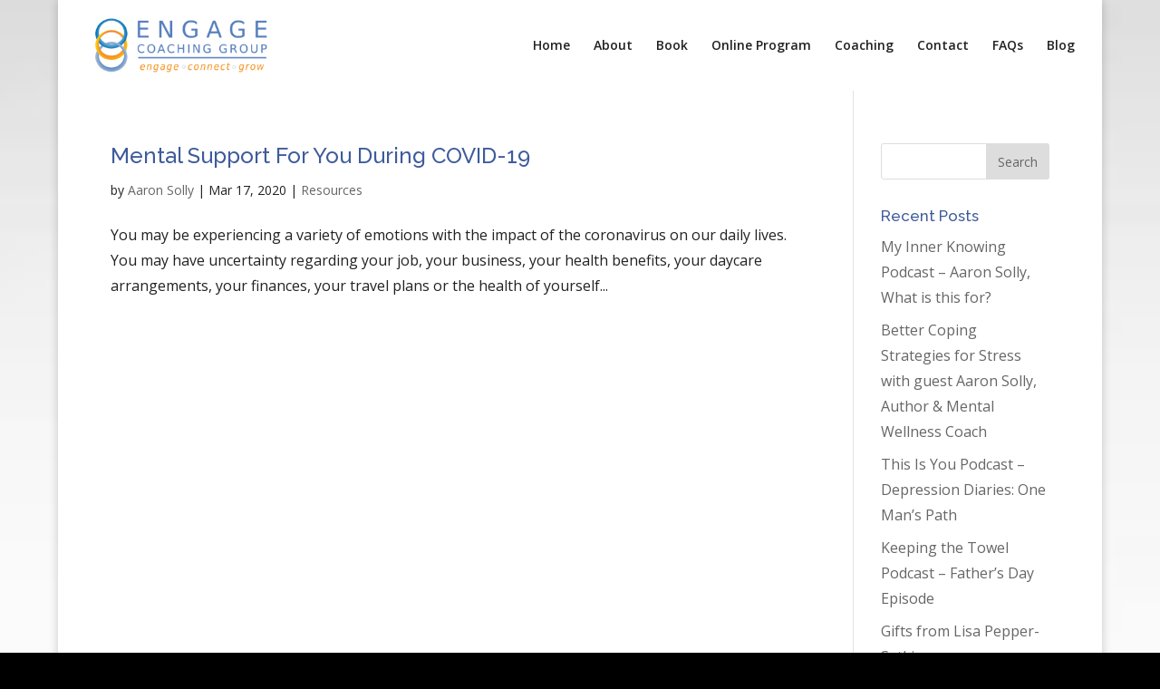

--- FILE ---
content_type: text/html; charset=UTF-8
request_url: https://engagecoachinggroup.com/tag/pandemic/
body_size: 10084
content:
<!DOCTYPE html>
<html lang="en-US">
<head>
	<meta charset="UTF-8" />
<meta http-equiv="X-UA-Compatible" content="IE=edge">
	<link rel="pingback" href="https://engagecoachinggroup.com/xmlrpc.php" />

	<script type="text/javascript">
		document.documentElement.className = 'js';
	</script>

	<script>var et_site_url='https://engagecoachinggroup.com';var et_post_id='0';function et_core_page_resource_fallback(a,b){"undefined"===typeof b&&(b=a.sheet.cssRules&&0===a.sheet.cssRules.length);b&&(a.onerror=null,a.onload=null,a.href?a.href=et_site_url+"/?et_core_page_resource="+a.id+et_post_id:a.src&&(a.src=et_site_url+"/?et_core_page_resource="+a.id+et_post_id))}
</script><meta name='robots' content='index, follow, max-image-preview:large, max-snippet:-1, max-video-preview:-1' />
	<style>img:is([sizes="auto" i], [sizes^="auto," i]) { contain-intrinsic-size: 3000px 1500px }</style>
	
	<!-- This site is optimized with the Yoast SEO plugin v26.8 - https://yoast.com/product/yoast-seo-wordpress/ -->
	<title>pandemic Archives - Engage Coaching Group</title>
	<link rel="canonical" href="https://engagecoachinggroup.com/tag/pandemic/" />
	<meta property="og:locale" content="en_US" />
	<meta property="og:type" content="article" />
	<meta property="og:title" content="pandemic Archives - Engage Coaching Group" />
	<meta property="og:url" content="https://engagecoachinggroup.com/tag/pandemic/" />
	<meta property="og:site_name" content="Engage Coaching Group" />
	<meta name="twitter:card" content="summary_large_image" />
	<script type="application/ld+json" class="yoast-schema-graph">{"@context":"https://schema.org","@graph":[{"@type":"CollectionPage","@id":"https://engagecoachinggroup.com/tag/pandemic/","url":"https://engagecoachinggroup.com/tag/pandemic/","name":"pandemic Archives - Engage Coaching Group","isPartOf":{"@id":"https://engagecoachinggroup.com/#website"},"breadcrumb":{"@id":"https://engagecoachinggroup.com/tag/pandemic/#breadcrumb"},"inLanguage":"en-US"},{"@type":"BreadcrumbList","@id":"https://engagecoachinggroup.com/tag/pandemic/#breadcrumb","itemListElement":[{"@type":"ListItem","position":1,"name":"Home","item":"https://engagecoachinggroup.com/"},{"@type":"ListItem","position":2,"name":"pandemic"}]},{"@type":"WebSite","@id":"https://engagecoachinggroup.com/#website","url":"https://engagecoachinggroup.com/","name":"Engage Coaching Group","description":"Engage • Connect • Grow","publisher":{"@id":"https://engagecoachinggroup.com/#organization"},"potentialAction":[{"@type":"SearchAction","target":{"@type":"EntryPoint","urlTemplate":"https://engagecoachinggroup.com/?s={search_term_string}"},"query-input":{"@type":"PropertyValueSpecification","valueRequired":true,"valueName":"search_term_string"}}],"inLanguage":"en-US"},{"@type":"Organization","@id":"https://engagecoachinggroup.com/#organization","name":"Engage Coaching Group","url":"https://engagecoachinggroup.com/","logo":{"@type":"ImageObject","inLanguage":"en-US","@id":"https://engagecoachinggroup.com/#/schema/logo/image/","url":"https://engagecoachinggroup.com/wp-content/uploads/2017/05/Engage-Coaching-Group_weblogo.png","contentUrl":"https://engagecoachinggroup.com/wp-content/uploads/2017/05/Engage-Coaching-Group_weblogo.png","width":300,"height":103,"caption":"Engage Coaching Group"},"image":{"@id":"https://engagecoachinggroup.com/#/schema/logo/image/"},"sameAs":["https://www.facebook.com/engageconnectgrow/","https://www.linkedin.com/company/27096490/admin/","https://www.youtube.com/channel/UCoYJ0lRyPTpcrH4zgAJNWJQ?view_as=subscriber"]}]}</script>
	<!-- / Yoast SEO plugin. -->


<link rel='dns-prefetch' href='//www.googletagmanager.com' />
<link rel='dns-prefetch' href='//pagead2.googlesyndication.com' />
<link rel="alternate" type="application/rss+xml" title="Engage Coaching Group &raquo; Feed" href="https://engagecoachinggroup.com/feed/" />
<link rel="alternate" type="application/rss+xml" title="Engage Coaching Group &raquo; Comments Feed" href="https://engagecoachinggroup.com/comments/feed/" />
<link rel="alternate" type="application/rss+xml" title="Engage Coaching Group &raquo; pandemic Tag Feed" href="https://engagecoachinggroup.com/tag/pandemic/feed/" />
<script type="text/javascript">
/* <![CDATA[ */
window._wpemojiSettings = {"baseUrl":"https:\/\/s.w.org\/images\/core\/emoji\/16.0.1\/72x72\/","ext":".png","svgUrl":"https:\/\/s.w.org\/images\/core\/emoji\/16.0.1\/svg\/","svgExt":".svg","source":{"concatemoji":"https:\/\/engagecoachinggroup.com\/wp-includes\/js\/wp-emoji-release.min.js?ver=6.8.3"}};
/*! This file is auto-generated */
!function(s,n){var o,i,e;function c(e){try{var t={supportTests:e,timestamp:(new Date).valueOf()};sessionStorage.setItem(o,JSON.stringify(t))}catch(e){}}function p(e,t,n){e.clearRect(0,0,e.canvas.width,e.canvas.height),e.fillText(t,0,0);var t=new Uint32Array(e.getImageData(0,0,e.canvas.width,e.canvas.height).data),a=(e.clearRect(0,0,e.canvas.width,e.canvas.height),e.fillText(n,0,0),new Uint32Array(e.getImageData(0,0,e.canvas.width,e.canvas.height).data));return t.every(function(e,t){return e===a[t]})}function u(e,t){e.clearRect(0,0,e.canvas.width,e.canvas.height),e.fillText(t,0,0);for(var n=e.getImageData(16,16,1,1),a=0;a<n.data.length;a++)if(0!==n.data[a])return!1;return!0}function f(e,t,n,a){switch(t){case"flag":return n(e,"\ud83c\udff3\ufe0f\u200d\u26a7\ufe0f","\ud83c\udff3\ufe0f\u200b\u26a7\ufe0f")?!1:!n(e,"\ud83c\udde8\ud83c\uddf6","\ud83c\udde8\u200b\ud83c\uddf6")&&!n(e,"\ud83c\udff4\udb40\udc67\udb40\udc62\udb40\udc65\udb40\udc6e\udb40\udc67\udb40\udc7f","\ud83c\udff4\u200b\udb40\udc67\u200b\udb40\udc62\u200b\udb40\udc65\u200b\udb40\udc6e\u200b\udb40\udc67\u200b\udb40\udc7f");case"emoji":return!a(e,"\ud83e\udedf")}return!1}function g(e,t,n,a){var r="undefined"!=typeof WorkerGlobalScope&&self instanceof WorkerGlobalScope?new OffscreenCanvas(300,150):s.createElement("canvas"),o=r.getContext("2d",{willReadFrequently:!0}),i=(o.textBaseline="top",o.font="600 32px Arial",{});return e.forEach(function(e){i[e]=t(o,e,n,a)}),i}function t(e){var t=s.createElement("script");t.src=e,t.defer=!0,s.head.appendChild(t)}"undefined"!=typeof Promise&&(o="wpEmojiSettingsSupports",i=["flag","emoji"],n.supports={everything:!0,everythingExceptFlag:!0},e=new Promise(function(e){s.addEventListener("DOMContentLoaded",e,{once:!0})}),new Promise(function(t){var n=function(){try{var e=JSON.parse(sessionStorage.getItem(o));if("object"==typeof e&&"number"==typeof e.timestamp&&(new Date).valueOf()<e.timestamp+604800&&"object"==typeof e.supportTests)return e.supportTests}catch(e){}return null}();if(!n){if("undefined"!=typeof Worker&&"undefined"!=typeof OffscreenCanvas&&"undefined"!=typeof URL&&URL.createObjectURL&&"undefined"!=typeof Blob)try{var e="postMessage("+g.toString()+"("+[JSON.stringify(i),f.toString(),p.toString(),u.toString()].join(",")+"));",a=new Blob([e],{type:"text/javascript"}),r=new Worker(URL.createObjectURL(a),{name:"wpTestEmojiSupports"});return void(r.onmessage=function(e){c(n=e.data),r.terminate(),t(n)})}catch(e){}c(n=g(i,f,p,u))}t(n)}).then(function(e){for(var t in e)n.supports[t]=e[t],n.supports.everything=n.supports.everything&&n.supports[t],"flag"!==t&&(n.supports.everythingExceptFlag=n.supports.everythingExceptFlag&&n.supports[t]);n.supports.everythingExceptFlag=n.supports.everythingExceptFlag&&!n.supports.flag,n.DOMReady=!1,n.readyCallback=function(){n.DOMReady=!0}}).then(function(){return e}).then(function(){var e;n.supports.everything||(n.readyCallback(),(e=n.source||{}).concatemoji?t(e.concatemoji):e.wpemoji&&e.twemoji&&(t(e.twemoji),t(e.wpemoji)))}))}((window,document),window._wpemojiSettings);
/* ]]> */
</script>
<meta content="Divi v.4.9.1" name="generator"/>
<style id='wp-emoji-styles-inline-css' type='text/css'>

	img.wp-smiley, img.emoji {
		display: inline !important;
		border: none !important;
		box-shadow: none !important;
		height: 1em !important;
		width: 1em !important;
		margin: 0 0.07em !important;
		vertical-align: -0.1em !important;
		background: none !important;
		padding: 0 !important;
	}
</style>
<link rel='stylesheet' id='wp-block-library-css' href='https://engagecoachinggroup.com/wp-includes/css/dist/block-library/style.min.css?ver=6.8.3' type='text/css' media='all' />
<style id='classic-theme-styles-inline-css' type='text/css'>
/*! This file is auto-generated */
.wp-block-button__link{color:#fff;background-color:#32373c;border-radius:9999px;box-shadow:none;text-decoration:none;padding:calc(.667em + 2px) calc(1.333em + 2px);font-size:1.125em}.wp-block-file__button{background:#32373c;color:#fff;text-decoration:none}
</style>
<style id='global-styles-inline-css' type='text/css'>
:root{--wp--preset--aspect-ratio--square: 1;--wp--preset--aspect-ratio--4-3: 4/3;--wp--preset--aspect-ratio--3-4: 3/4;--wp--preset--aspect-ratio--3-2: 3/2;--wp--preset--aspect-ratio--2-3: 2/3;--wp--preset--aspect-ratio--16-9: 16/9;--wp--preset--aspect-ratio--9-16: 9/16;--wp--preset--color--black: #000000;--wp--preset--color--cyan-bluish-gray: #abb8c3;--wp--preset--color--white: #ffffff;--wp--preset--color--pale-pink: #f78da7;--wp--preset--color--vivid-red: #cf2e2e;--wp--preset--color--luminous-vivid-orange: #ff6900;--wp--preset--color--luminous-vivid-amber: #fcb900;--wp--preset--color--light-green-cyan: #7bdcb5;--wp--preset--color--vivid-green-cyan: #00d084;--wp--preset--color--pale-cyan-blue: #8ed1fc;--wp--preset--color--vivid-cyan-blue: #0693e3;--wp--preset--color--vivid-purple: #9b51e0;--wp--preset--gradient--vivid-cyan-blue-to-vivid-purple: linear-gradient(135deg,rgba(6,147,227,1) 0%,rgb(155,81,224) 100%);--wp--preset--gradient--light-green-cyan-to-vivid-green-cyan: linear-gradient(135deg,rgb(122,220,180) 0%,rgb(0,208,130) 100%);--wp--preset--gradient--luminous-vivid-amber-to-luminous-vivid-orange: linear-gradient(135deg,rgba(252,185,0,1) 0%,rgba(255,105,0,1) 100%);--wp--preset--gradient--luminous-vivid-orange-to-vivid-red: linear-gradient(135deg,rgba(255,105,0,1) 0%,rgb(207,46,46) 100%);--wp--preset--gradient--very-light-gray-to-cyan-bluish-gray: linear-gradient(135deg,rgb(238,238,238) 0%,rgb(169,184,195) 100%);--wp--preset--gradient--cool-to-warm-spectrum: linear-gradient(135deg,rgb(74,234,220) 0%,rgb(151,120,209) 20%,rgb(207,42,186) 40%,rgb(238,44,130) 60%,rgb(251,105,98) 80%,rgb(254,248,76) 100%);--wp--preset--gradient--blush-light-purple: linear-gradient(135deg,rgb(255,206,236) 0%,rgb(152,150,240) 100%);--wp--preset--gradient--blush-bordeaux: linear-gradient(135deg,rgb(254,205,165) 0%,rgb(254,45,45) 50%,rgb(107,0,62) 100%);--wp--preset--gradient--luminous-dusk: linear-gradient(135deg,rgb(255,203,112) 0%,rgb(199,81,192) 50%,rgb(65,88,208) 100%);--wp--preset--gradient--pale-ocean: linear-gradient(135deg,rgb(255,245,203) 0%,rgb(182,227,212) 50%,rgb(51,167,181) 100%);--wp--preset--gradient--electric-grass: linear-gradient(135deg,rgb(202,248,128) 0%,rgb(113,206,126) 100%);--wp--preset--gradient--midnight: linear-gradient(135deg,rgb(2,3,129) 0%,rgb(40,116,252) 100%);--wp--preset--font-size--small: 13px;--wp--preset--font-size--medium: 20px;--wp--preset--font-size--large: 36px;--wp--preset--font-size--x-large: 42px;--wp--preset--spacing--20: 0.44rem;--wp--preset--spacing--30: 0.67rem;--wp--preset--spacing--40: 1rem;--wp--preset--spacing--50: 1.5rem;--wp--preset--spacing--60: 2.25rem;--wp--preset--spacing--70: 3.38rem;--wp--preset--spacing--80: 5.06rem;--wp--preset--shadow--natural: 6px 6px 9px rgba(0, 0, 0, 0.2);--wp--preset--shadow--deep: 12px 12px 50px rgba(0, 0, 0, 0.4);--wp--preset--shadow--sharp: 6px 6px 0px rgba(0, 0, 0, 0.2);--wp--preset--shadow--outlined: 6px 6px 0px -3px rgba(255, 255, 255, 1), 6px 6px rgba(0, 0, 0, 1);--wp--preset--shadow--crisp: 6px 6px 0px rgba(0, 0, 0, 1);}:where(.is-layout-flex){gap: 0.5em;}:where(.is-layout-grid){gap: 0.5em;}body .is-layout-flex{display: flex;}.is-layout-flex{flex-wrap: wrap;align-items: center;}.is-layout-flex > :is(*, div){margin: 0;}body .is-layout-grid{display: grid;}.is-layout-grid > :is(*, div){margin: 0;}:where(.wp-block-columns.is-layout-flex){gap: 2em;}:where(.wp-block-columns.is-layout-grid){gap: 2em;}:where(.wp-block-post-template.is-layout-flex){gap: 1.25em;}:where(.wp-block-post-template.is-layout-grid){gap: 1.25em;}.has-black-color{color: var(--wp--preset--color--black) !important;}.has-cyan-bluish-gray-color{color: var(--wp--preset--color--cyan-bluish-gray) !important;}.has-white-color{color: var(--wp--preset--color--white) !important;}.has-pale-pink-color{color: var(--wp--preset--color--pale-pink) !important;}.has-vivid-red-color{color: var(--wp--preset--color--vivid-red) !important;}.has-luminous-vivid-orange-color{color: var(--wp--preset--color--luminous-vivid-orange) !important;}.has-luminous-vivid-amber-color{color: var(--wp--preset--color--luminous-vivid-amber) !important;}.has-light-green-cyan-color{color: var(--wp--preset--color--light-green-cyan) !important;}.has-vivid-green-cyan-color{color: var(--wp--preset--color--vivid-green-cyan) !important;}.has-pale-cyan-blue-color{color: var(--wp--preset--color--pale-cyan-blue) !important;}.has-vivid-cyan-blue-color{color: var(--wp--preset--color--vivid-cyan-blue) !important;}.has-vivid-purple-color{color: var(--wp--preset--color--vivid-purple) !important;}.has-black-background-color{background-color: var(--wp--preset--color--black) !important;}.has-cyan-bluish-gray-background-color{background-color: var(--wp--preset--color--cyan-bluish-gray) !important;}.has-white-background-color{background-color: var(--wp--preset--color--white) !important;}.has-pale-pink-background-color{background-color: var(--wp--preset--color--pale-pink) !important;}.has-vivid-red-background-color{background-color: var(--wp--preset--color--vivid-red) !important;}.has-luminous-vivid-orange-background-color{background-color: var(--wp--preset--color--luminous-vivid-orange) !important;}.has-luminous-vivid-amber-background-color{background-color: var(--wp--preset--color--luminous-vivid-amber) !important;}.has-light-green-cyan-background-color{background-color: var(--wp--preset--color--light-green-cyan) !important;}.has-vivid-green-cyan-background-color{background-color: var(--wp--preset--color--vivid-green-cyan) !important;}.has-pale-cyan-blue-background-color{background-color: var(--wp--preset--color--pale-cyan-blue) !important;}.has-vivid-cyan-blue-background-color{background-color: var(--wp--preset--color--vivid-cyan-blue) !important;}.has-vivid-purple-background-color{background-color: var(--wp--preset--color--vivid-purple) !important;}.has-black-border-color{border-color: var(--wp--preset--color--black) !important;}.has-cyan-bluish-gray-border-color{border-color: var(--wp--preset--color--cyan-bluish-gray) !important;}.has-white-border-color{border-color: var(--wp--preset--color--white) !important;}.has-pale-pink-border-color{border-color: var(--wp--preset--color--pale-pink) !important;}.has-vivid-red-border-color{border-color: var(--wp--preset--color--vivid-red) !important;}.has-luminous-vivid-orange-border-color{border-color: var(--wp--preset--color--luminous-vivid-orange) !important;}.has-luminous-vivid-amber-border-color{border-color: var(--wp--preset--color--luminous-vivid-amber) !important;}.has-light-green-cyan-border-color{border-color: var(--wp--preset--color--light-green-cyan) !important;}.has-vivid-green-cyan-border-color{border-color: var(--wp--preset--color--vivid-green-cyan) !important;}.has-pale-cyan-blue-border-color{border-color: var(--wp--preset--color--pale-cyan-blue) !important;}.has-vivid-cyan-blue-border-color{border-color: var(--wp--preset--color--vivid-cyan-blue) !important;}.has-vivid-purple-border-color{border-color: var(--wp--preset--color--vivid-purple) !important;}.has-vivid-cyan-blue-to-vivid-purple-gradient-background{background: var(--wp--preset--gradient--vivid-cyan-blue-to-vivid-purple) !important;}.has-light-green-cyan-to-vivid-green-cyan-gradient-background{background: var(--wp--preset--gradient--light-green-cyan-to-vivid-green-cyan) !important;}.has-luminous-vivid-amber-to-luminous-vivid-orange-gradient-background{background: var(--wp--preset--gradient--luminous-vivid-amber-to-luminous-vivid-orange) !important;}.has-luminous-vivid-orange-to-vivid-red-gradient-background{background: var(--wp--preset--gradient--luminous-vivid-orange-to-vivid-red) !important;}.has-very-light-gray-to-cyan-bluish-gray-gradient-background{background: var(--wp--preset--gradient--very-light-gray-to-cyan-bluish-gray) !important;}.has-cool-to-warm-spectrum-gradient-background{background: var(--wp--preset--gradient--cool-to-warm-spectrum) !important;}.has-blush-light-purple-gradient-background{background: var(--wp--preset--gradient--blush-light-purple) !important;}.has-blush-bordeaux-gradient-background{background: var(--wp--preset--gradient--blush-bordeaux) !important;}.has-luminous-dusk-gradient-background{background: var(--wp--preset--gradient--luminous-dusk) !important;}.has-pale-ocean-gradient-background{background: var(--wp--preset--gradient--pale-ocean) !important;}.has-electric-grass-gradient-background{background: var(--wp--preset--gradient--electric-grass) !important;}.has-midnight-gradient-background{background: var(--wp--preset--gradient--midnight) !important;}.has-small-font-size{font-size: var(--wp--preset--font-size--small) !important;}.has-medium-font-size{font-size: var(--wp--preset--font-size--medium) !important;}.has-large-font-size{font-size: var(--wp--preset--font-size--large) !important;}.has-x-large-font-size{font-size: var(--wp--preset--font-size--x-large) !important;}
:where(.wp-block-post-template.is-layout-flex){gap: 1.25em;}:where(.wp-block-post-template.is-layout-grid){gap: 1.25em;}
:where(.wp-block-columns.is-layout-flex){gap: 2em;}:where(.wp-block-columns.is-layout-grid){gap: 2em;}
:root :where(.wp-block-pullquote){font-size: 1.5em;line-height: 1.6;}
</style>
<link rel='stylesheet' id='divi-style-css' href='https://engagecoachinggroup.com/wp-content/themes/Divi/style.css?ver=4.9.1' type='text/css' media='all' />
<link rel='stylesheet' id='dashicons-css' href='https://engagecoachinggroup.com/wp-includes/css/dashicons.min.css?ver=6.8.3' type='text/css' media='all' />
<script type="text/javascript" src="https://engagecoachinggroup.com/wp-includes/js/jquery/jquery.min.js?ver=3.7.1" id="jquery-core-js"></script>
<script type="text/javascript" src="https://engagecoachinggroup.com/wp-includes/js/jquery/jquery-migrate.min.js?ver=3.4.1" id="jquery-migrate-js"></script>

<!-- Google tag (gtag.js) snippet added by Site Kit -->
<!-- Google Analytics snippet added by Site Kit -->
<script type="text/javascript" src="https://www.googletagmanager.com/gtag/js?id=GT-55KXGSF" id="google_gtagjs-js" async></script>
<script type="text/javascript" id="google_gtagjs-js-after">
/* <![CDATA[ */
window.dataLayer = window.dataLayer || [];function gtag(){dataLayer.push(arguments);}
gtag("set","linker",{"domains":["engagecoachinggroup.com"]});
gtag("js", new Date());
gtag("set", "developer_id.dZTNiMT", true);
gtag("config", "GT-55KXGSF");
/* ]]> */
</script>
<script type="text/javascript" src="https://engagecoachinggroup.com/wp-content/plugins/google-analyticator/external-tracking.min.js?ver=6.5.7" id="ga-external-tracking-js"></script>
<link rel="https://api.w.org/" href="https://engagecoachinggroup.com/wp-json/" /><link rel="alternate" title="JSON" type="application/json" href="https://engagecoachinggroup.com/wp-json/wp/v2/tags/92" /><link rel="EditURI" type="application/rsd+xml" title="RSD" href="https://engagecoachinggroup.com/xmlrpc.php?rsd" />
<meta name="generator" content="WordPress 6.8.3" />
<meta name="generator" content="Site Kit by Google 1.171.0" /><meta name="viewport" content="width=device-width, initial-scale=1.0, maximum-scale=1.0, user-scalable=0" /><link rel="preload" href="https://engagecoachinggroup.com/wp-content/themes/Divi/core/admin/fonts/modules.ttf" as="font" crossorigin="anonymous">
<!-- Google AdSense meta tags added by Site Kit -->
<meta name="google-adsense-platform-account" content="ca-host-pub-2644536267352236">
<meta name="google-adsense-platform-domain" content="sitekit.withgoogle.com">
<!-- End Google AdSense meta tags added by Site Kit -->
<style type="text/css" id="custom-background-css">
body.custom-background { background-color: #000000; background-image: url("https://engagecoachinggroup.com/wp-content/uploads/2017/05/comp-bkgd-fullheader.jpg"); background-position: left top; background-size: auto; background-repeat: repeat; background-attachment: scroll; }
</style>
	
<!-- Google AdSense snippet added by Site Kit -->
<script type="text/javascript" async="async" src="https://pagead2.googlesyndication.com/pagead/js/adsbygoogle.js?client=ca-pub-7670901766347109&amp;host=ca-host-pub-2644536267352236" crossorigin="anonymous"></script>

<!-- End Google AdSense snippet added by Site Kit -->
<!-- Google Analytics Tracking by Google Analyticator 6.5.7 -->
<script type="text/javascript">
    var analyticsFileTypes = [];
    var analyticsSnippet = 'disabled';
    var analyticsEventTracking = 'enabled';
</script>
<script type="text/javascript">
	(function(i,s,o,g,r,a,m){i['GoogleAnalyticsObject']=r;i[r]=i[r]||function(){
	(i[r].q=i[r].q||[]).push(arguments)},i[r].l=1*new Date();a=s.createElement(o),
	m=s.getElementsByTagName(o)[0];a.async=1;a.src=g;m.parentNode.insertBefore(a,m)
	})(window,document,'script','//www.google-analytics.com/analytics.js','ga');
	ga('create', 'UA-101005648-1', 'auto');
 
	ga('send', 'pageview');
</script>
<link rel="stylesheet" id="et-divi-customizer-global-cached-inline-styles" href="https://engagecoachinggroup.com/wp-content/et-cache/global/et-divi-customizer-global-17693663673812.min.css" onerror="et_core_page_resource_fallback(this, true)" onload="et_core_page_resource_fallback(this)" /></head>
<body data-rsssl=1 class="archive tag tag-pandemic tag-92 custom-background wp-theme-Divi et_button_no_icon et_pb_button_helper_class et_transparent_nav et_fullwidth_nav et_fixed_nav et_show_nav et_primary_nav_dropdown_animation_fade et_secondary_nav_dropdown_animation_fade et_header_style_left et_pb_footer_columns4 et_boxed_layout et_cover_background et_pb_gutter osx et_pb_gutters3 et_pb_pagebuilder_layout et_smooth_scroll et_right_sidebar et_divi_theme et-db et_minified_js et_minified_css">
	<div id="page-container">

	
	
			<header id="main-header" data-height-onload="85">
			<div class="container clearfix et_menu_container">
							<div class="logo_container">
					<span class="logo_helper"></span>
					<a href="https://engagecoachinggroup.com/">
						<img src="https://engagecoachinggroup.com/wp-content/uploads/2017/05/Engage-Coaching-Group_weblogo.png" alt="Engage Coaching Group" id="logo" data-height-percentage="70" />
					</a>
				</div>
							<div id="et-top-navigation" data-height="85" data-fixed-height="65">
											<nav id="top-menu-nav">
						<ul id="top-menu" class="nav"><li id="menu-item-70" class="menu-item menu-item-type-post_type menu-item-object-page menu-item-home menu-item-70"><a href="https://engagecoachinggroup.com/">Home</a></li>
<li id="menu-item-69" class="menu-item menu-item-type-post_type menu-item-object-page menu-item-69"><a href="https://engagecoachinggroup.com/aaron-solly-engage-coaching-group/">About</a></li>
<li id="menu-item-68" class="menu-item menu-item-type-post_type menu-item-object-page menu-item-68"><a href="https://engagecoachinggroup.com/workbook-your-personal-growth-tool/">Book</a></li>
<li id="menu-item-67" class="menu-item menu-item-type-post_type menu-item-object-page menu-item-67"><a href="https://engagecoachinggroup.com/introductory-online-program-engage-coaching-group/">Online Program</a></li>
<li id="menu-item-65" class="menu-item menu-item-type-post_type menu-item-object-page menu-item-65"><a href="https://engagecoachinggroup.com/coaching-services-engage-coaching-group/">Coaching</a></li>
<li id="menu-item-62" class="menu-item menu-item-type-post_type menu-item-object-page menu-item-62"><a href="https://engagecoachinggroup.com/contact-engage-coaching-group-improve-life/">Contact</a></li>
<li id="menu-item-64" class="menu-item menu-item-type-post_type menu-item-object-page menu-item-64"><a href="https://engagecoachinggroup.com/contact-engage-coaching-group-improve-life/faq-engage-coaching-group/">FAQs</a></li>
<li id="menu-item-431" class="menu-item menu-item-type-post_type menu-item-object-page menu-item-431"><a href="https://engagecoachinggroup.com/blog/">Blog</a></li>
</ul>						</nav>
					
					
					
					
					<div id="et_mobile_nav_menu">
				<div class="mobile_nav closed">
					<span class="select_page">Select Page</span>
					<span class="mobile_menu_bar mobile_menu_bar_toggle"></span>
				</div>
			</div>				</div> <!-- #et-top-navigation -->
			</div> <!-- .container -->
			<div class="et_search_outer">
				<div class="container et_search_form_container">
					<form role="search" method="get" class="et-search-form" action="https://engagecoachinggroup.com/">
					<input type="search" class="et-search-field" placeholder="Search &hellip;" value="" name="s" title="Search for:" />					</form>
					<span class="et_close_search_field"></span>
				</div>
			</div>
		</header> <!-- #main-header -->
			<div id="et-main-area">
	
<div id="main-content">
	<div class="container">
		<div id="content-area" class="clearfix">
			<div id="left-area">
		
					<article id="post-1181" class="et_pb_post post-1181 post type-post status-publish format-standard hentry category-resources tag-covid-19 tag-covid-19-resources tag-mental-wellness tag-pandemic tag-social-distancing">

				
															<h2 class="entry-title"><a href="https://engagecoachinggroup.com/mental-support-for-you-during-covid-19/">Mental Support For You During COVID-19</a></h2>
					
					<p class="post-meta"> by <span class="author vcard"><a href="https://engagecoachinggroup.com/author/engage-aaron/" title="Posts by Aaron Solly" rel="author">Aaron Solly</a></span> | <span class="published">Mar 17, 2020</span> | <a href="https://engagecoachinggroup.com/category/resources/" rel="category tag">Resources</a></p>You may be experiencing a variety of emotions with the impact of the coronavirus on our daily lives. You may have uncertainty regarding your job, your business, your health benefits, your daycare arrangements, your finances, your travel plans or the health of yourself...				
					</article> <!-- .et_pb_post -->
			<div class="pagination clearfix">
	<div class="alignleft"></div>
	<div class="alignright"></div>
</div>			</div> <!-- #left-area -->

				<div id="sidebar">
		<div id="search-2" class="et_pb_widget widget_search"><form role="search" method="get" id="searchform" class="searchform" action="https://engagecoachinggroup.com/">
				<div>
					<label class="screen-reader-text" for="s">Search for:</label>
					<input type="text" value="" name="s" id="s" />
					<input type="submit" id="searchsubmit" value="Search" />
				</div>
			</form></div> <!-- end .et_pb_widget -->
		<div id="recent-posts-2" class="et_pb_widget widget_recent_entries">
		<h4 class="widgettitle">Recent Posts</h4>
		<ul>
											<li>
					<a href="https://engagecoachinggroup.com/my-inner-knowing-podcast-aaron-solly-what-is-this-for/">My Inner Knowing Podcast &#8211; Aaron Solly, What is this for?</a>
									</li>
											<li>
					<a href="https://engagecoachinggroup.com/better-coping-strategies-for-stress-with-guest-aaron-solly-author-mental-wellness-coach/">Better Coping Strategies for Stress with guest Aaron Solly, Author &#038; Mental Wellness Coach</a>
									</li>
											<li>
					<a href="https://engagecoachinggroup.com/this-is-you-podcast-depression-diaries-one-mans-path/">This Is You Podcast &#8211; Depression Diaries: One Man&#8217;s Path</a>
									</li>
											<li>
					<a href="https://engagecoachinggroup.com/keeping-the-towel-podcast-episode-with-aaron-solly/">Keeping the Towel Podcast &#8211; Father&#8217;s Day Episode</a>
									</li>
											<li>
					<a href="https://engagecoachinggroup.com/gifts-from-lisa-pepper-satkin/">Gifts from Lisa Pepper-Satkin, Lisapeppersatkin.com</a>
									</li>
					</ul>

		</div> <!-- end .et_pb_widget --><div id="recent-comments-2" class="et_pb_widget widget_recent_comments"><h4 class="widgettitle">Recent Comments</h4><ul id="recentcomments"></ul></div> <!-- end .et_pb_widget --><div id="archives-2" class="et_pb_widget widget_archive"><h4 class="widgettitle">Archives</h4>
			<ul>
					<li><a href='https://engagecoachinggroup.com/2024/08/'>August 2024</a></li>
	<li><a href='https://engagecoachinggroup.com/2024/06/'>June 2024</a></li>
	<li><a href='https://engagecoachinggroup.com/2023/12/'>December 2023</a></li>
	<li><a href='https://engagecoachinggroup.com/2023/08/'>August 2023</a></li>
	<li><a href='https://engagecoachinggroup.com/2023/05/'>May 2023</a></li>
	<li><a href='https://engagecoachinggroup.com/2023/04/'>April 2023</a></li>
	<li><a href='https://engagecoachinggroup.com/2022/06/'>June 2022</a></li>
	<li><a href='https://engagecoachinggroup.com/2022/04/'>April 2022</a></li>
	<li><a href='https://engagecoachinggroup.com/2022/03/'>March 2022</a></li>
	<li><a href='https://engagecoachinggroup.com/2022/02/'>February 2022</a></li>
	<li><a href='https://engagecoachinggroup.com/2022/01/'>January 2022</a></li>
	<li><a href='https://engagecoachinggroup.com/2021/04/'>April 2021</a></li>
	<li><a href='https://engagecoachinggroup.com/2021/03/'>March 2021</a></li>
	<li><a href='https://engagecoachinggroup.com/2021/01/'>January 2021</a></li>
	<li><a href='https://engagecoachinggroup.com/2020/12/'>December 2020</a></li>
	<li><a href='https://engagecoachinggroup.com/2020/11/'>November 2020</a></li>
	<li><a href='https://engagecoachinggroup.com/2020/10/'>October 2020</a></li>
	<li><a href='https://engagecoachinggroup.com/2020/07/'>July 2020</a></li>
	<li><a href='https://engagecoachinggroup.com/2020/06/'>June 2020</a></li>
	<li><a href='https://engagecoachinggroup.com/2020/05/'>May 2020</a></li>
	<li><a href='https://engagecoachinggroup.com/2020/03/'>March 2020</a></li>
	<li><a href='https://engagecoachinggroup.com/2020/02/'>February 2020</a></li>
	<li><a href='https://engagecoachinggroup.com/2019/06/'>June 2019</a></li>
	<li><a href='https://engagecoachinggroup.com/2019/05/'>May 2019</a></li>
	<li><a href='https://engagecoachinggroup.com/2019/03/'>March 2019</a></li>
	<li><a href='https://engagecoachinggroup.com/2019/02/'>February 2019</a></li>
	<li><a href='https://engagecoachinggroup.com/2019/01/'>January 2019</a></li>
	<li><a href='https://engagecoachinggroup.com/2018/12/'>December 2018</a></li>
	<li><a href='https://engagecoachinggroup.com/2018/11/'>November 2018</a></li>
	<li><a href='https://engagecoachinggroup.com/2018/10/'>October 2018</a></li>
	<li><a href='https://engagecoachinggroup.com/2018/09/'>September 2018</a></li>
	<li><a href='https://engagecoachinggroup.com/2018/06/'>June 2018</a></li>
	<li><a href='https://engagecoachinggroup.com/2018/03/'>March 2018</a></li>
	<li><a href='https://engagecoachinggroup.com/2018/02/'>February 2018</a></li>
	<li><a href='https://engagecoachinggroup.com/2018/01/'>January 2018</a></li>
	<li><a href='https://engagecoachinggroup.com/2017/09/'>September 2017</a></li>
	<li><a href='https://engagecoachinggroup.com/2017/07/'>July 2017</a></li>
			</ul>

			</div> <!-- end .et_pb_widget --><div id="categories-2" class="et_pb_widget widget_categories"><h4 class="widgettitle">Categories</h4>
			<ul>
					<li class="cat-item cat-item-161"><a href="https://engagecoachinggroup.com/category/articles/">Articles</a>
</li>
	<li class="cat-item cat-item-157"><a href="https://engagecoachinggroup.com/category/client-testimonials/">Client Testimonials</a>
</li>
	<li class="cat-item cat-item-158"><a href="https://engagecoachinggroup.com/category/interviews/">Interviews</a>
</li>
	<li class="cat-item cat-item-160"><a href="https://engagecoachinggroup.com/category/lessons/">Lessons</a>
</li>
	<li class="cat-item cat-item-97"><a href="https://engagecoachinggroup.com/category/podcast/">Podcast</a>
</li>
	<li class="cat-item cat-item-159"><a href="https://engagecoachinggroup.com/category/resources/">Resources</a>
</li>
	<li class="cat-item cat-item-64"><a href="https://engagecoachinggroup.com/category/webinars/">Webinars</a>
</li>
			</ul>

			</div> <!-- end .et_pb_widget --><div id="meta-2" class="et_pb_widget widget_meta"><h4 class="widgettitle">Meta</h4>
		<ul>
						<li><a rel="nofollow" href="https://engagecoachinggroup.com/wp-login.php">Log in</a></li>
			<li><a href="https://engagecoachinggroup.com/feed/">Entries feed</a></li>
			<li><a href="https://engagecoachinggroup.com/comments/feed/">Comments feed</a></li>

			<li><a href="https://wordpress.org/">WordPress.org</a></li>
		</ul>

		</div> <!-- end .et_pb_widget -->	</div> <!-- end #sidebar -->
		</div> <!-- #content-area -->
	</div> <!-- .container -->
</div> <!-- #main-content -->


	<span class="et_pb_scroll_top et-pb-icon"></span>


			<footer id="main-footer">
				

		
				<div id="et-footer-nav">
					<div class="container">
						<ul id="menu-footer-menu" class="bottom-nav"><li id="menu-item-118" class="menu-item menu-item-type-custom menu-item-object-custom menu-item-home menu-item-118"><a href="https://engagecoachinggroup.com">Home</a></li>
<li id="menu-item-119" class="menu-item menu-item-type-post_type menu-item-object-page menu-item-119"><a href="https://engagecoachinggroup.com/aaron-solly-engage-coaching-group/">About</a></li>
<li id="menu-item-123" class="menu-item menu-item-type-post_type menu-item-object-page menu-item-123"><a href="https://engagecoachinggroup.com/workbook-your-personal-growth-tool/">Book</a></li>
<li id="menu-item-122" class="menu-item menu-item-type-post_type menu-item-object-page menu-item-122"><a href="https://engagecoachinggroup.com/introductory-online-program-engage-coaching-group/">Online Program</a></li>
<li id="menu-item-121" class="menu-item menu-item-type-post_type menu-item-object-page menu-item-121"><a href="https://engagecoachinggroup.com/coaching-services-engage-coaching-group/">Coaching</a></li>
<li id="menu-item-124" class="menu-item menu-item-type-post_type menu-item-object-page menu-item-124"><a href="https://engagecoachinggroup.com/contact-engage-coaching-group-improve-life/">Contact</a></li>
<li id="menu-item-125" class="menu-item menu-item-type-post_type menu-item-object-page menu-item-125"><a href="https://engagecoachinggroup.com/contact-engage-coaching-group-improve-life/faq-engage-coaching-group/">FAQs</a></li>
<li id="menu-item-548" class="menu-item menu-item-type-post_type menu-item-object-page menu-item-548"><a href="https://engagecoachinggroup.com/blog/">Blog</a></li>
<li id="menu-item-126" class="menu-item menu-item-type-post_type menu-item-object-page menu-item-126"><a href="https://engagecoachinggroup.com/privacy-policy-engage-coaching-group/">Privacy Policy</a></li>
</ul>					</div>
				</div> <!-- #et-footer-nav -->

			
				<div id="footer-bottom">
					<div class="container clearfix">
				<ul class="et-social-icons">


</ul><p id="footer-info">Designed by <a href="http://www.elegantthemes.com" title="Premium WordPress Themes">Elegant Themes</a> | Powered by <a href="http://www.wordpress.org">WordPress</a></p>					</div>	<!-- .container -->
				</div>
			</footer> <!-- #main-footer -->
		</div> <!-- #et-main-area -->


	</div> <!-- #page-container -->

	<script type="speculationrules">
{"prefetch":[{"source":"document","where":{"and":[{"href_matches":"\/*"},{"not":{"href_matches":["\/wp-*.php","\/wp-admin\/*","\/wp-content\/uploads\/*","\/wp-content\/*","\/wp-content\/plugins\/*","\/wp-content\/themes\/Divi\/*","\/*\\?(.+)"]}},{"not":{"selector_matches":"a[rel~=\"nofollow\"]"}},{"not":{"selector_matches":".no-prefetch, .no-prefetch a"}}]},"eagerness":"conservative"}]}
</script>
<script>
jQuery(document).ready(function($) {
    var $videoBoxes = $('.dm-autoplay-btn .et_pb_video_box');
    
    if ($videoBoxes.length !== 0) {
        $videoBoxes.find('video')
            .prop('muted', true)
            .prop('loop', true)
            .prop('playsInline', true);
        
        $videoBoxes.each(function() {
            this.querySelector('video').play();
        });
    }
});
</script>

<script>
var copyrightYear = new Date().getFullYear();

var footerMessage = "&copy; Copyright "+copyrightYear+" ALL RIGHTS RESERVED | ENGAGE COACHING GROUP &middot; SURREY, B.C. CANADA &middot; (604) 731-7933"

document.getElementById("footer-info").innerHTML = footerMessage;
</script>


<link rel='stylesheet' id='et-builder-googlefonts-css' href='https://fonts.googleapis.com/css?family=Raleway:100,100italic,200,200italic,300,300italic,regular,italic,500,500italic,600,600italic,700,700italic,800,800italic,900,900italic|Open+Sans:300,300italic,regular,italic,600,600italic,700,700italic,800,800italic&#038;subset=latin-ext,latin,greek,greek-ext,vietnamese,cyrillic,cyrillic-ext&#038;display=swap' type='text/css' media='all' />
<script type="text/javascript" id="divi-custom-script-js-extra">
/* <![CDATA[ */
var DIVI = {"item_count":"%d Item","items_count":"%d Items"};
var et_shortcodes_strings = {"previous":"Previous","next":"Next"};
var et_pb_custom = {"ajaxurl":"https:\/\/engagecoachinggroup.com\/wp-admin\/admin-ajax.php","images_uri":"https:\/\/engagecoachinggroup.com\/wp-content\/themes\/Divi\/images","builder_images_uri":"https:\/\/engagecoachinggroup.com\/wp-content\/themes\/Divi\/includes\/builder\/images","et_frontend_nonce":"8dfdd126e0","subscription_failed":"Please, check the fields below to make sure you entered the correct information.","et_ab_log_nonce":"490926e0f1","fill_message":"Please, fill in the following fields:","contact_error_message":"Please, fix the following errors:","invalid":"Invalid email","captcha":"Captcha","prev":"Prev","previous":"Previous","next":"Next","wrong_captcha":"You entered the wrong number in captcha.","wrong_checkbox":"Checkbox","ignore_waypoints":"no","is_divi_theme_used":"1","widget_search_selector":".widget_search","ab_tests":[],"is_ab_testing_active":"","page_id":"1181","unique_test_id":"","ab_bounce_rate":"5","is_cache_plugin_active":"no","is_shortcode_tracking":"","tinymce_uri":""}; var et_builder_utils_params = {"condition":{"diviTheme":true,"extraTheme":false},"scrollLocations":["app","top"],"builderScrollLocations":{"desktop":"app","tablet":"app","phone":"app"},"onloadScrollLocation":"app","builderType":"fe"}; var et_frontend_scripts = {"builderCssContainerPrefix":"#et-boc","builderCssLayoutPrefix":"#et-boc .et-l"};
var et_pb_box_shadow_elements = [];
var et_pb_motion_elements = {"desktop":[],"tablet":[],"phone":[]};
var et_pb_sticky_elements = [];
/* ]]> */
</script>
<script type="text/javascript" src="https://engagecoachinggroup.com/wp-content/themes/Divi/js/custom.unified.js?ver=4.9.1" id="divi-custom-script-js"></script>
<script type="text/javascript" src="https://engagecoachinggroup.com/wp-content/themes/Divi/core/admin/js/common.js?ver=4.9.1" id="et-core-common-js"></script>
</body>
</html>


<!-- Page supported by LiteSpeed Cache 7.7 on 2026-01-28 06:56:03 -->

--- FILE ---
content_type: text/html; charset=utf-8
request_url: https://www.google.com/recaptcha/api2/aframe
body_size: 266
content:
<!DOCTYPE HTML><html><head><meta http-equiv="content-type" content="text/html; charset=UTF-8"></head><body><script nonce="QN9mdvgdasClBCNKg2G15Q">/** Anti-fraud and anti-abuse applications only. See google.com/recaptcha */ try{var clients={'sodar':'https://pagead2.googlesyndication.com/pagead/sodar?'};window.addEventListener("message",function(a){try{if(a.source===window.parent){var b=JSON.parse(a.data);var c=clients[b['id']];if(c){var d=document.createElement('img');d.src=c+b['params']+'&rc='+(localStorage.getItem("rc::a")?sessionStorage.getItem("rc::b"):"");window.document.body.appendChild(d);sessionStorage.setItem("rc::e",parseInt(sessionStorage.getItem("rc::e")||0)+1);localStorage.setItem("rc::h",'1769612166996');}}}catch(b){}});window.parent.postMessage("_grecaptcha_ready", "*");}catch(b){}</script></body></html>